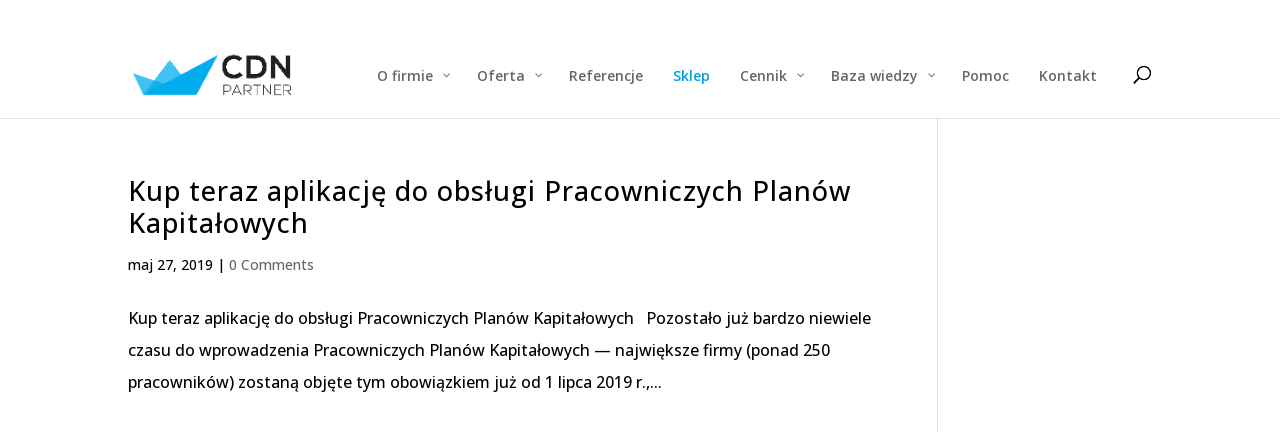

--- FILE ---
content_type: application/javascript
request_url: https://www.cdnpartner.pl/wp-content/plugins/read-more-inline/js/pobo_rmi.js?ver=1
body_size: 136
content:
var $j = jQuery.noConflict();

$j('document').ready(function(){
	$j('.readmoreinline').hide();
	$j('.more-link').click(function(){
		$j('.readmoreinline').toggle();
	});
});